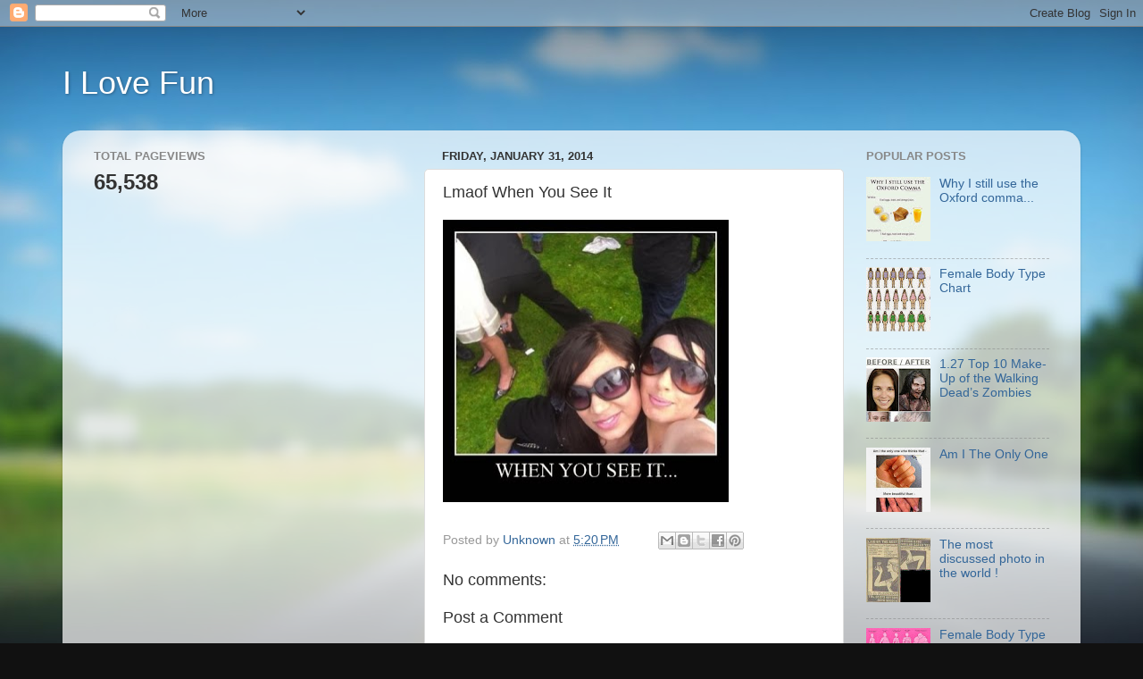

--- FILE ---
content_type: text/html; charset=UTF-8
request_url: https://zvicrraesigurt.blogspot.com/2014/01/lmaof-when-you-see-it.html
body_size: 13925
content:
<!DOCTYPE html>
<html class='v2' dir='ltr' lang='en'>
<head>
<link href='https://www.blogger.com/static/v1/widgets/335934321-css_bundle_v2.css' rel='stylesheet' type='text/css'/>
<meta content='width=1100' name='viewport'/>
<meta content='text/html; charset=UTF-8' http-equiv='Content-Type'/>
<meta content='blogger' name='generator'/>
<link href='https://zvicrraesigurt.blogspot.com/favicon.ico' rel='icon' type='image/x-icon'/>
<link href='http://zvicrraesigurt.blogspot.com/2014/01/lmaof-when-you-see-it.html' rel='canonical'/>
<link rel="alternate" type="application/atom+xml" title="I Love Fun  - Atom" href="https://zvicrraesigurt.blogspot.com/feeds/posts/default" />
<link rel="alternate" type="application/rss+xml" title="I Love Fun  - RSS" href="https://zvicrraesigurt.blogspot.com/feeds/posts/default?alt=rss" />
<link rel="service.post" type="application/atom+xml" title="I Love Fun  - Atom" href="https://www.blogger.com/feeds/7074869532121017461/posts/default" />

<link rel="alternate" type="application/atom+xml" title="I Love Fun  - Atom" href="https://zvicrraesigurt.blogspot.com/feeds/1559894654080419179/comments/default" />
<!--Can't find substitution for tag [blog.ieCssRetrofitLinks]-->
<link href='https://blogger.googleusercontent.com/img/b/R29vZ2xl/AVvXsEiK90lbK7531cOfXyXyQ7eh2sCZ6MmTmZNV5jl2FY69Gvx0mXgZVwZg2va2478wYN4yCyYICybpwJijKKWkNy-mDd2AlDnZvYD_Xcm4Af7iyqqY1WcMyZ1xwGBcRpsT0vpo9uFOC6rvDB8/s1600/Lmaof+When+You+See+It.jpg' rel='image_src'/>
<meta content='http://zvicrraesigurt.blogspot.com/2014/01/lmaof-when-you-see-it.html' property='og:url'/>
<meta content='Lmaof When You See It' property='og:title'/>
<meta content='  ' property='og:description'/>
<meta content='https://blogger.googleusercontent.com/img/b/R29vZ2xl/AVvXsEiK90lbK7531cOfXyXyQ7eh2sCZ6MmTmZNV5jl2FY69Gvx0mXgZVwZg2va2478wYN4yCyYICybpwJijKKWkNy-mDd2AlDnZvYD_Xcm4Af7iyqqY1WcMyZ1xwGBcRpsT0vpo9uFOC6rvDB8/w1200-h630-p-k-no-nu/Lmaof+When+You+See+It.jpg' property='og:image'/>
<title>I Love Fun : Lmaof When You See It</title>
<style id='page-skin-1' type='text/css'><!--
/*-----------------------------------------------
Blogger Template Style
Name:     Picture Window
Designer: Blogger
URL:      www.blogger.com
----------------------------------------------- */
/* Content
----------------------------------------------- */
body {
font: normal normal 15px Arial, Tahoma, Helvetica, FreeSans, sans-serif;
color: #333333;
background: #111111 url(//themes.googleusercontent.com/image?id=1OACCYOE0-eoTRTfsBuX1NMN9nz599ufI1Jh0CggPFA_sK80AGkIr8pLtYRpNUKPmwtEa) repeat-x fixed top center;
}
html body .region-inner {
min-width: 0;
max-width: 100%;
width: auto;
}
.content-outer {
font-size: 90%;
}
a:link {
text-decoration:none;
color: #336699;
}
a:visited {
text-decoration:none;
color: #6699cc;
}
a:hover {
text-decoration:underline;
color: #33aaff;
}
.content-outer {
background: transparent none repeat scroll top left;
-moz-border-radius: 0;
-webkit-border-radius: 0;
-goog-ms-border-radius: 0;
border-radius: 0;
-moz-box-shadow: 0 0 0 rgba(0, 0, 0, .15);
-webkit-box-shadow: 0 0 0 rgba(0, 0, 0, .15);
-goog-ms-box-shadow: 0 0 0 rgba(0, 0, 0, .15);
box-shadow: 0 0 0 rgba(0, 0, 0, .15);
margin: 20px auto;
}
.content-inner {
padding: 0;
}
/* Header
----------------------------------------------- */
.header-outer {
background: transparent none repeat-x scroll top left;
_background-image: none;
color: #ffffff;
-moz-border-radius: 0;
-webkit-border-radius: 0;
-goog-ms-border-radius: 0;
border-radius: 0;
}
.Header img, .Header #header-inner {
-moz-border-radius: 0;
-webkit-border-radius: 0;
-goog-ms-border-radius: 0;
border-radius: 0;
}
.header-inner .Header .titlewrapper,
.header-inner .Header .descriptionwrapper {
padding-left: 0;
padding-right: 0;
}
.Header h1 {
font: normal normal 36px Arial, Tahoma, Helvetica, FreeSans, sans-serif;
text-shadow: 1px 1px 3px rgba(0, 0, 0, 0.3);
}
.Header h1 a {
color: #ffffff;
}
.Header .description {
font-size: 130%;
}
/* Tabs
----------------------------------------------- */
.tabs-inner {
margin: .5em 20px 0;
padding: 0;
}
.tabs-inner .section {
margin: 0;
}
.tabs-inner .widget ul {
padding: 0;
background: transparent none repeat scroll bottom;
-moz-border-radius: 0;
-webkit-border-radius: 0;
-goog-ms-border-radius: 0;
border-radius: 0;
}
.tabs-inner .widget li {
border: none;
}
.tabs-inner .widget li a {
display: inline-block;
padding: .5em 1em;
margin-right: .25em;
color: #ffffff;
font: normal normal 15px Arial, Tahoma, Helvetica, FreeSans, sans-serif;
-moz-border-radius: 10px 10px 0 0;
-webkit-border-top-left-radius: 10px;
-webkit-border-top-right-radius: 10px;
-goog-ms-border-radius: 10px 10px 0 0;
border-radius: 10px 10px 0 0;
background: transparent url(https://resources.blogblog.com/blogblog/data/1kt/transparent/black50.png) repeat scroll top left;
border-right: 1px solid transparent;
}
.tabs-inner .widget li:first-child a {
padding-left: 1.25em;
-moz-border-radius-topleft: 10px;
-moz-border-radius-bottomleft: 0;
-webkit-border-top-left-radius: 10px;
-webkit-border-bottom-left-radius: 0;
-goog-ms-border-top-left-radius: 10px;
-goog-ms-border-bottom-left-radius: 0;
border-top-left-radius: 10px;
border-bottom-left-radius: 0;
}
.tabs-inner .widget li.selected a,
.tabs-inner .widget li a:hover {
position: relative;
z-index: 1;
background: transparent url(https://resources.blogblog.com/blogblog/data/1kt/transparent/white80.png) repeat scroll bottom;
color: #336699;
-moz-box-shadow: 0 0 3px rgba(0, 0, 0, .15);
-webkit-box-shadow: 0 0 3px rgba(0, 0, 0, .15);
-goog-ms-box-shadow: 0 0 3px rgba(0, 0, 0, .15);
box-shadow: 0 0 3px rgba(0, 0, 0, .15);
}
/* Headings
----------------------------------------------- */
h2 {
font: bold normal 13px Arial, Tahoma, Helvetica, FreeSans, sans-serif;
text-transform: uppercase;
color: #888888;
margin: .5em 0;
}
/* Main
----------------------------------------------- */
.main-outer {
background: transparent url(https://resources.blogblog.com/blogblog/data/1kt/transparent/white80.png) repeat scroll top left;
-moz-border-radius: 20px 20px 0 0;
-webkit-border-top-left-radius: 20px;
-webkit-border-top-right-radius: 20px;
-webkit-border-bottom-left-radius: 0;
-webkit-border-bottom-right-radius: 0;
-goog-ms-border-radius: 20px 20px 0 0;
border-radius: 20px 20px 0 0;
-moz-box-shadow: 0 1px 3px rgba(0, 0, 0, .15);
-webkit-box-shadow: 0 1px 3px rgba(0, 0, 0, .15);
-goog-ms-box-shadow: 0 1px 3px rgba(0, 0, 0, .15);
box-shadow: 0 1px 3px rgba(0, 0, 0, .15);
}
.main-inner {
padding: 15px 20px 20px;
}
.main-inner .column-center-inner {
padding: 0 0;
}
.main-inner .column-left-inner {
padding-left: 0;
}
.main-inner .column-right-inner {
padding-right: 0;
}
/* Posts
----------------------------------------------- */
h3.post-title {
margin: 0;
font: normal normal 18px Arial, Tahoma, Helvetica, FreeSans, sans-serif;
}
.comments h4 {
margin: 1em 0 0;
font: normal normal 18px Arial, Tahoma, Helvetica, FreeSans, sans-serif;
}
.date-header span {
color: #333333;
}
.post-outer {
background-color: #ffffff;
border: solid 1px #dddddd;
-moz-border-radius: 5px;
-webkit-border-radius: 5px;
border-radius: 5px;
-goog-ms-border-radius: 5px;
padding: 15px 20px;
margin: 0 -20px 20px;
}
.post-body {
line-height: 1.4;
font-size: 110%;
position: relative;
}
.post-header {
margin: 0 0 1.5em;
color: #999999;
line-height: 1.6;
}
.post-footer {
margin: .5em 0 0;
color: #999999;
line-height: 1.6;
}
#blog-pager {
font-size: 140%
}
#comments .comment-author {
padding-top: 1.5em;
border-top: dashed 1px #ccc;
border-top: dashed 1px rgba(128, 128, 128, .5);
background-position: 0 1.5em;
}
#comments .comment-author:first-child {
padding-top: 0;
border-top: none;
}
.avatar-image-container {
margin: .2em 0 0;
}
/* Comments
----------------------------------------------- */
.comments .comments-content .icon.blog-author {
background-repeat: no-repeat;
background-image: url([data-uri]);
}
.comments .comments-content .loadmore a {
border-top: 1px solid #33aaff;
border-bottom: 1px solid #33aaff;
}
.comments .continue {
border-top: 2px solid #33aaff;
}
/* Widgets
----------------------------------------------- */
.widget ul, .widget #ArchiveList ul.flat {
padding: 0;
list-style: none;
}
.widget ul li, .widget #ArchiveList ul.flat li {
border-top: dashed 1px #ccc;
border-top: dashed 1px rgba(128, 128, 128, .5);
}
.widget ul li:first-child, .widget #ArchiveList ul.flat li:first-child {
border-top: none;
}
.widget .post-body ul {
list-style: disc;
}
.widget .post-body ul li {
border: none;
}
/* Footer
----------------------------------------------- */
.footer-outer {
color:#cccccc;
background: transparent url(https://resources.blogblog.com/blogblog/data/1kt/transparent/black50.png) repeat scroll top left;
-moz-border-radius: 0 0 20px 20px;
-webkit-border-top-left-radius: 0;
-webkit-border-top-right-radius: 0;
-webkit-border-bottom-left-radius: 20px;
-webkit-border-bottom-right-radius: 20px;
-goog-ms-border-radius: 0 0 20px 20px;
border-radius: 0 0 20px 20px;
-moz-box-shadow: 0 1px 3px rgba(0, 0, 0, .15);
-webkit-box-shadow: 0 1px 3px rgba(0, 0, 0, .15);
-goog-ms-box-shadow: 0 1px 3px rgba(0, 0, 0, .15);
box-shadow: 0 1px 3px rgba(0, 0, 0, .15);
}
.footer-inner {
padding: 10px 20px 20px;
}
.footer-outer a {
color: #99ccee;
}
.footer-outer a:visited {
color: #77aaee;
}
.footer-outer a:hover {
color: #33aaff;
}
.footer-outer .widget h2 {
color: #aaaaaa;
}
/* Mobile
----------------------------------------------- */
html body.mobile {
height: auto;
}
html body.mobile {
min-height: 480px;
background-size: 100% auto;
}
.mobile .body-fauxcolumn-outer {
background: transparent none repeat scroll top left;
}
html .mobile .mobile-date-outer, html .mobile .blog-pager {
border-bottom: none;
background: transparent url(https://resources.blogblog.com/blogblog/data/1kt/transparent/white80.png) repeat scroll top left;
margin-bottom: 10px;
}
.mobile .date-outer {
background: transparent url(https://resources.blogblog.com/blogblog/data/1kt/transparent/white80.png) repeat scroll top left;
}
.mobile .header-outer, .mobile .main-outer,
.mobile .post-outer, .mobile .footer-outer {
-moz-border-radius: 0;
-webkit-border-radius: 0;
-goog-ms-border-radius: 0;
border-radius: 0;
}
.mobile .content-outer,
.mobile .main-outer,
.mobile .post-outer {
background: inherit;
border: none;
}
.mobile .content-outer {
font-size: 100%;
}
.mobile-link-button {
background-color: #336699;
}
.mobile-link-button a:link, .mobile-link-button a:visited {
color: #ffffff;
}
.mobile-index-contents {
color: #333333;
}
.mobile .tabs-inner .PageList .widget-content {
background: transparent url(https://resources.blogblog.com/blogblog/data/1kt/transparent/white80.png) repeat scroll bottom;
color: #336699;
}
.mobile .tabs-inner .PageList .widget-content .pagelist-arrow {
border-left: 1px solid transparent;
}

--></style>
<style id='template-skin-1' type='text/css'><!--
body {
min-width: 1140px;
}
.content-outer, .content-fauxcolumn-outer, .region-inner {
min-width: 1140px;
max-width: 1140px;
_width: 1140px;
}
.main-inner .columns {
padding-left: 390px;
padding-right: 250px;
}
.main-inner .fauxcolumn-center-outer {
left: 390px;
right: 250px;
/* IE6 does not respect left and right together */
_width: expression(this.parentNode.offsetWidth -
parseInt("390px") -
parseInt("250px") + 'px');
}
.main-inner .fauxcolumn-left-outer {
width: 390px;
}
.main-inner .fauxcolumn-right-outer {
width: 250px;
}
.main-inner .column-left-outer {
width: 390px;
right: 100%;
margin-left: -390px;
}
.main-inner .column-right-outer {
width: 250px;
margin-right: -250px;
}
#layout {
min-width: 0;
}
#layout .content-outer {
min-width: 0;
width: 800px;
}
#layout .region-inner {
min-width: 0;
width: auto;
}
body#layout div.add_widget {
padding: 8px;
}
body#layout div.add_widget a {
margin-left: 32px;
}
--></style>
<style>
    body {background-image:url(\/\/themes.googleusercontent.com\/image?id=1OACCYOE0-eoTRTfsBuX1NMN9nz599ufI1Jh0CggPFA_sK80AGkIr8pLtYRpNUKPmwtEa);}
    
@media (max-width: 200px) { body {background-image:url(\/\/themes.googleusercontent.com\/image?id=1OACCYOE0-eoTRTfsBuX1NMN9nz599ufI1Jh0CggPFA_sK80AGkIr8pLtYRpNUKPmwtEa&options=w200);}}
@media (max-width: 400px) and (min-width: 201px) { body {background-image:url(\/\/themes.googleusercontent.com\/image?id=1OACCYOE0-eoTRTfsBuX1NMN9nz599ufI1Jh0CggPFA_sK80AGkIr8pLtYRpNUKPmwtEa&options=w400);}}
@media (max-width: 800px) and (min-width: 401px) { body {background-image:url(\/\/themes.googleusercontent.com\/image?id=1OACCYOE0-eoTRTfsBuX1NMN9nz599ufI1Jh0CggPFA_sK80AGkIr8pLtYRpNUKPmwtEa&options=w800);}}
@media (max-width: 1200px) and (min-width: 801px) { body {background-image:url(\/\/themes.googleusercontent.com\/image?id=1OACCYOE0-eoTRTfsBuX1NMN9nz599ufI1Jh0CggPFA_sK80AGkIr8pLtYRpNUKPmwtEa&options=w1200);}}
/* Last tag covers anything over one higher than the previous max-size cap. */
@media (min-width: 1201px) { body {background-image:url(\/\/themes.googleusercontent.com\/image?id=1OACCYOE0-eoTRTfsBuX1NMN9nz599ufI1Jh0CggPFA_sK80AGkIr8pLtYRpNUKPmwtEa&options=w1600);}}
  </style>
<link href='https://www.blogger.com/dyn-css/authorization.css?targetBlogID=7074869532121017461&amp;zx=1d3bcf59-5835-4849-a805-2d974d6be991' media='none' onload='if(media!=&#39;all&#39;)media=&#39;all&#39;' rel='stylesheet'/><noscript><link href='https://www.blogger.com/dyn-css/authorization.css?targetBlogID=7074869532121017461&amp;zx=1d3bcf59-5835-4849-a805-2d974d6be991' rel='stylesheet'/></noscript>
<meta name='google-adsense-platform-account' content='ca-host-pub-1556223355139109'/>
<meta name='google-adsense-platform-domain' content='blogspot.com'/>

<!-- data-ad-client=ca-pub-6776046716179171 -->

</head>
<body class='loading variant-open'>
<div class='navbar section' id='navbar' name='Navbar'><div class='widget Navbar' data-version='1' id='Navbar1'><script type="text/javascript">
    function setAttributeOnload(object, attribute, val) {
      if(window.addEventListener) {
        window.addEventListener('load',
          function(){ object[attribute] = val; }, false);
      } else {
        window.attachEvent('onload', function(){ object[attribute] = val; });
      }
    }
  </script>
<div id="navbar-iframe-container"></div>
<script type="text/javascript" src="https://apis.google.com/js/platform.js"></script>
<script type="text/javascript">
      gapi.load("gapi.iframes:gapi.iframes.style.bubble", function() {
        if (gapi.iframes && gapi.iframes.getContext) {
          gapi.iframes.getContext().openChild({
              url: 'https://www.blogger.com/navbar/7074869532121017461?po\x3d1559894654080419179\x26origin\x3dhttps://zvicrraesigurt.blogspot.com',
              where: document.getElementById("navbar-iframe-container"),
              id: "navbar-iframe"
          });
        }
      });
    </script><script type="text/javascript">
(function() {
var script = document.createElement('script');
script.type = 'text/javascript';
script.src = '//pagead2.googlesyndication.com/pagead/js/google_top_exp.js';
var head = document.getElementsByTagName('head')[0];
if (head) {
head.appendChild(script);
}})();
</script>
</div></div>
<div class='body-fauxcolumns'>
<div class='fauxcolumn-outer body-fauxcolumn-outer'>
<div class='cap-top'>
<div class='cap-left'></div>
<div class='cap-right'></div>
</div>
<div class='fauxborder-left'>
<div class='fauxborder-right'></div>
<div class='fauxcolumn-inner'>
</div>
</div>
<div class='cap-bottom'>
<div class='cap-left'></div>
<div class='cap-right'></div>
</div>
</div>
</div>
<div class='content'>
<div class='content-fauxcolumns'>
<div class='fauxcolumn-outer content-fauxcolumn-outer'>
<div class='cap-top'>
<div class='cap-left'></div>
<div class='cap-right'></div>
</div>
<div class='fauxborder-left'>
<div class='fauxborder-right'></div>
<div class='fauxcolumn-inner'>
</div>
</div>
<div class='cap-bottom'>
<div class='cap-left'></div>
<div class='cap-right'></div>
</div>
</div>
</div>
<div class='content-outer'>
<div class='content-cap-top cap-top'>
<div class='cap-left'></div>
<div class='cap-right'></div>
</div>
<div class='fauxborder-left content-fauxborder-left'>
<div class='fauxborder-right content-fauxborder-right'></div>
<div class='content-inner'>
<header>
<div class='header-outer'>
<div class='header-cap-top cap-top'>
<div class='cap-left'></div>
<div class='cap-right'></div>
</div>
<div class='fauxborder-left header-fauxborder-left'>
<div class='fauxborder-right header-fauxborder-right'></div>
<div class='region-inner header-inner'>
<div class='header section' id='header' name='Header'><div class='widget Header' data-version='1' id='Header1'>
<div id='header-inner'>
<div class='titlewrapper'>
<h1 class='title'>
<a href='https://zvicrraesigurt.blogspot.com/'>
I Love Fun 
</a>
</h1>
</div>
<div class='descriptionwrapper'>
<p class='description'><span>
</span></p>
</div>
</div>
</div></div>
</div>
</div>
<div class='header-cap-bottom cap-bottom'>
<div class='cap-left'></div>
<div class='cap-right'></div>
</div>
</div>
</header>
<div class='tabs-outer'>
<div class='tabs-cap-top cap-top'>
<div class='cap-left'></div>
<div class='cap-right'></div>
</div>
<div class='fauxborder-left tabs-fauxborder-left'>
<div class='fauxborder-right tabs-fauxborder-right'></div>
<div class='region-inner tabs-inner'>
<div class='tabs no-items section' id='crosscol' name='Cross-Column'></div>
<div class='tabs no-items section' id='crosscol-overflow' name='Cross-Column 2'></div>
</div>
</div>
<div class='tabs-cap-bottom cap-bottom'>
<div class='cap-left'></div>
<div class='cap-right'></div>
</div>
</div>
<div class='main-outer'>
<div class='main-cap-top cap-top'>
<div class='cap-left'></div>
<div class='cap-right'></div>
</div>
<div class='fauxborder-left main-fauxborder-left'>
<div class='fauxborder-right main-fauxborder-right'></div>
<div class='region-inner main-inner'>
<div class='columns fauxcolumns'>
<div class='fauxcolumn-outer fauxcolumn-center-outer'>
<div class='cap-top'>
<div class='cap-left'></div>
<div class='cap-right'></div>
</div>
<div class='fauxborder-left'>
<div class='fauxborder-right'></div>
<div class='fauxcolumn-inner'>
</div>
</div>
<div class='cap-bottom'>
<div class='cap-left'></div>
<div class='cap-right'></div>
</div>
</div>
<div class='fauxcolumn-outer fauxcolumn-left-outer'>
<div class='cap-top'>
<div class='cap-left'></div>
<div class='cap-right'></div>
</div>
<div class='fauxborder-left'>
<div class='fauxborder-right'></div>
<div class='fauxcolumn-inner'>
</div>
</div>
<div class='cap-bottom'>
<div class='cap-left'></div>
<div class='cap-right'></div>
</div>
</div>
<div class='fauxcolumn-outer fauxcolumn-right-outer'>
<div class='cap-top'>
<div class='cap-left'></div>
<div class='cap-right'></div>
</div>
<div class='fauxborder-left'>
<div class='fauxborder-right'></div>
<div class='fauxcolumn-inner'>
</div>
</div>
<div class='cap-bottom'>
<div class='cap-left'></div>
<div class='cap-right'></div>
</div>
</div>
<!-- corrects IE6 width calculation -->
<div class='columns-inner'>
<div class='column-center-outer'>
<div class='column-center-inner'>
<div class='main section' id='main' name='Main'><div class='widget Blog' data-version='1' id='Blog1'>
<div class='blog-posts hfeed'>

          <div class="date-outer">
        
<h2 class='date-header'><span>Friday, January 31, 2014</span></h2>

          <div class="date-posts">
        
<div class='post-outer'>
<div class='post hentry uncustomized-post-template' itemprop='blogPost' itemscope='itemscope' itemtype='http://schema.org/BlogPosting'>
<meta content='https://blogger.googleusercontent.com/img/b/R29vZ2xl/AVvXsEiK90lbK7531cOfXyXyQ7eh2sCZ6MmTmZNV5jl2FY69Gvx0mXgZVwZg2va2478wYN4yCyYICybpwJijKKWkNy-mDd2AlDnZvYD_Xcm4Af7iyqqY1WcMyZ1xwGBcRpsT0vpo9uFOC6rvDB8/s1600/Lmaof+When+You+See+It.jpg' itemprop='image_url'/>
<meta content='7074869532121017461' itemprop='blogId'/>
<meta content='1559894654080419179' itemprop='postId'/>
<a name='1559894654080419179'></a>
<h3 class='post-title entry-title' itemprop='name'>
Lmaof When You See It
</h3>
<div class='post-header'>
<div class='post-header-line-1'></div>
</div>
<div class='post-body entry-content' id='post-body-1559894654080419179' itemprop='description articleBody'>
<div class="separator" style="clear: both; text-align: center;">
<a href="https://blogger.googleusercontent.com/img/b/R29vZ2xl/AVvXsEiK90lbK7531cOfXyXyQ7eh2sCZ6MmTmZNV5jl2FY69Gvx0mXgZVwZg2va2478wYN4yCyYICybpwJijKKWkNy-mDd2AlDnZvYD_Xcm4Af7iyqqY1WcMyZ1xwGBcRpsT0vpo9uFOC6rvDB8/s1600/Lmaof+When+You+See+It.jpg" imageanchor="1" style="clear: left; float: left; margin-bottom: 1em; margin-right: 1em;"><img border="0" height="316" src="https://blogger.googleusercontent.com/img/b/R29vZ2xl/AVvXsEiK90lbK7531cOfXyXyQ7eh2sCZ6MmTmZNV5jl2FY69Gvx0mXgZVwZg2va2478wYN4yCyYICybpwJijKKWkNy-mDd2AlDnZvYD_Xcm4Af7iyqqY1WcMyZ1xwGBcRpsT0vpo9uFOC6rvDB8/s1600/Lmaof+When+You+See+It.jpg" width="320" /></a></div>
<br />
<div style='clear: both;'></div>
</div>
<div class='post-footer'>
<div class='post-footer-line post-footer-line-1'>
<span class='post-author vcard'>
Posted by
<span class='fn' itemprop='author' itemscope='itemscope' itemtype='http://schema.org/Person'>
<meta content='https://www.blogger.com/profile/08322337215575015619' itemprop='url'/>
<a class='g-profile' href='https://www.blogger.com/profile/08322337215575015619' rel='author' title='author profile'>
<span itemprop='name'>Unknown</span>
</a>
</span>
</span>
<span class='post-timestamp'>
at
<meta content='http://zvicrraesigurt.blogspot.com/2014/01/lmaof-when-you-see-it.html' itemprop='url'/>
<a class='timestamp-link' href='https://zvicrraesigurt.blogspot.com/2014/01/lmaof-when-you-see-it.html' rel='bookmark' title='permanent link'><abbr class='published' itemprop='datePublished' title='2014-01-31T17:20:00-08:00'>5:20&#8239;PM</abbr></a>
</span>
<span class='post-comment-link'>
</span>
<span class='post-icons'>
<span class='item-control blog-admin pid-505609167'>
<a href='https://www.blogger.com/post-edit.g?blogID=7074869532121017461&postID=1559894654080419179&from=pencil' title='Edit Post'>
<img alt='' class='icon-action' height='18' src='https://resources.blogblog.com/img/icon18_edit_allbkg.gif' width='18'/>
</a>
</span>
</span>
<div class='post-share-buttons goog-inline-block'>
<a class='goog-inline-block share-button sb-email' href='https://www.blogger.com/share-post.g?blogID=7074869532121017461&postID=1559894654080419179&target=email' target='_blank' title='Email This'><span class='share-button-link-text'>Email This</span></a><a class='goog-inline-block share-button sb-blog' href='https://www.blogger.com/share-post.g?blogID=7074869532121017461&postID=1559894654080419179&target=blog' onclick='window.open(this.href, "_blank", "height=270,width=475"); return false;' target='_blank' title='BlogThis!'><span class='share-button-link-text'>BlogThis!</span></a><a class='goog-inline-block share-button sb-twitter' href='https://www.blogger.com/share-post.g?blogID=7074869532121017461&postID=1559894654080419179&target=twitter' target='_blank' title='Share to X'><span class='share-button-link-text'>Share to X</span></a><a class='goog-inline-block share-button sb-facebook' href='https://www.blogger.com/share-post.g?blogID=7074869532121017461&postID=1559894654080419179&target=facebook' onclick='window.open(this.href, "_blank", "height=430,width=640"); return false;' target='_blank' title='Share to Facebook'><span class='share-button-link-text'>Share to Facebook</span></a><a class='goog-inline-block share-button sb-pinterest' href='https://www.blogger.com/share-post.g?blogID=7074869532121017461&postID=1559894654080419179&target=pinterest' target='_blank' title='Share to Pinterest'><span class='share-button-link-text'>Share to Pinterest</span></a>
</div>
</div>
<div class='post-footer-line post-footer-line-2'>
<span class='post-labels'>
</span>
</div>
<div class='post-footer-line post-footer-line-3'>
<span class='post-location'>
</span>
</div>
</div>
</div>
<div class='comments' id='comments'>
<a name='comments'></a>
<h4>No comments:</h4>
<div id='Blog1_comments-block-wrapper'>
<dl class='avatar-comment-indent' id='comments-block'>
</dl>
</div>
<p class='comment-footer'>
<div class='comment-form'>
<a name='comment-form'></a>
<h4 id='comment-post-message'>Post a Comment</h4>
<p>
</p>
<a href='https://www.blogger.com/comment/frame/7074869532121017461?po=1559894654080419179&hl=en&saa=85391&origin=https://zvicrraesigurt.blogspot.com' id='comment-editor-src'></a>
<iframe allowtransparency='true' class='blogger-iframe-colorize blogger-comment-from-post' frameborder='0' height='410px' id='comment-editor' name='comment-editor' src='' width='100%'></iframe>
<script src='https://www.blogger.com/static/v1/jsbin/2830521187-comment_from_post_iframe.js' type='text/javascript'></script>
<script type='text/javascript'>
      BLOG_CMT_createIframe('https://www.blogger.com/rpc_relay.html');
    </script>
</div>
</p>
</div>
</div>
<div class='inline-ad'>
<script type="text/javascript"><!--
google_ad_client = "ca-pub-6776046716179171";
google_ad_host = "ca-host-pub-1556223355139109";
google_ad_host_channel = "L0007";
/* zvicrraesigurt_main_Blog1_300x250_as */
google_ad_slot = "6268369247";
google_ad_width = 300;
google_ad_height = 250;
//-->
</script>
<script type="text/javascript"
src="//pagead2.googlesyndication.com/pagead/show_ads.js">
</script>
</div>

        </div></div>
      
</div>
<div class='blog-pager' id='blog-pager'>
<span id='blog-pager-newer-link'>
<a class='blog-pager-newer-link' href='https://zvicrraesigurt.blogspot.com/2014/01/man-plus-woman-across-centuries.html' id='Blog1_blog-pager-newer-link' title='Newer Post'>Newer Post</a>
</span>
<span id='blog-pager-older-link'>
<a class='blog-pager-older-link' href='https://zvicrraesigurt.blogspot.com/2014/01/japanese-technology.html' id='Blog1_blog-pager-older-link' title='Older Post'>Older Post</a>
</span>
<a class='home-link' href='https://zvicrraesigurt.blogspot.com/'>Home</a>
</div>
<div class='clear'></div>
<div class='post-feeds'>
<div class='feed-links'>
Subscribe to:
<a class='feed-link' href='https://zvicrraesigurt.blogspot.com/feeds/1559894654080419179/comments/default' target='_blank' type='application/atom+xml'>Post Comments (Atom)</a>
</div>
</div>
</div></div>
</div>
</div>
<div class='column-left-outer'>
<div class='column-left-inner'>
<aside>
<div class='sidebar section' id='sidebar-left-1'><div class='widget Stats' data-version='1' id='Stats1'>
<h2>Total Pageviews</h2>
<div class='widget-content'>
<div id='Stats1_content' style='display: none;'>
<span class='counter-wrapper text-counter-wrapper' id='Stats1_totalCount'>
</span>
<div class='clear'></div>
</div>
</div>
</div><div class='widget AdSense' data-version='1' id='AdSense1'>
<div class='widget-content'>
<script type="text/javascript"><!--
google_ad_client = "ca-pub-6776046716179171";
google_ad_host = "ca-host-pub-1556223355139109";
google_ad_host_channel = "L0001";
/* zvicrraesigurt_sidebar-left-1_AdSense1_336x280_as */
google_ad_slot = "9082234844";
google_ad_width = 336;
google_ad_height = 280;
//-->
</script>
<script type="text/javascript"
src="//pagead2.googlesyndication.com/pagead/show_ads.js">
</script>
<div class='clear'></div>
</div>
</div></div>
</aside>
</div>
</div>
<div class='column-right-outer'>
<div class='column-right-inner'>
<aside>
<div class='sidebar section' id='sidebar-right-1'><div class='widget PopularPosts' data-version='1' id='PopularPosts1'>
<h2>Popular Posts</h2>
<div class='widget-content popular-posts'>
<ul>
<li>
<div class='item-content'>
<div class='item-thumbnail'>
<a href='https://zvicrraesigurt.blogspot.com/2014/02/why-i-still-use-oxford-comma.html' target='_blank'>
<img alt='' border='0' src='https://blogger.googleusercontent.com/img/b/R29vZ2xl/AVvXsEj447OIHmjyrDdvUjwWa4s_B0fJUFNEaBLN5XlN2X00uNoMTvwERZiNXndRh1CiUyamyoaoJh6jSckTUfDTA03iMF7o5je-IvQ94M4pPgU_VWtY9P9zvqqwrvMu_6cLQLzXAucee-z0sfQ/w72-h72-p-k-no-nu/1.51+Why+I+still+use+the+Oxford+comma....jpg'/>
</a>
</div>
<div class='item-title'><a href='https://zvicrraesigurt.blogspot.com/2014/02/why-i-still-use-oxford-comma.html'>Why I still use the Oxford comma...</a></div>
<div class='item-snippet'>
</div>
</div>
<div style='clear: both;'></div>
</li>
<li>
<div class='item-content'>
<div class='item-thumbnail'>
<a href='https://zvicrraesigurt.blogspot.com/2014/01/female-body-type-chart_31.html' target='_blank'>
<img alt='' border='0' src='https://blogger.googleusercontent.com/img/b/R29vZ2xl/AVvXsEh1HGLNWNPnPANsz6tId9417n4pGKkpxXf4IN2kYnSeNSmslM8YLumbCUCrEJNVTFUUWSVNXco1oXCqoaGKXAePlkoiEVGmfovQ1BykBUqxIZC8_bKEbmIPisy0nELyMH6SictRUgIAvy0/w72-h72-p-k-no-nu/Female+Body+Type+Chart.jpg'/>
</a>
</div>
<div class='item-title'><a href='https://zvicrraesigurt.blogspot.com/2014/01/female-body-type-chart_31.html'>Female Body Type Chart</a></div>
<div class='item-snippet'>
</div>
</div>
<div style='clear: both;'></div>
</li>
<li>
<div class='item-content'>
<div class='item-thumbnail'>
<a href='https://zvicrraesigurt.blogspot.com/2014/02/127-top-10-make-up-of-walking-deads.html' target='_blank'>
<img alt='' border='0' src='https://blogger.googleusercontent.com/img/b/R29vZ2xl/AVvXsEjhLw9DcSMIlpjoE4jeKio8t8mkSoIsP8_FDIyYFKCULpCzAhpeUz-BvHPm1JYfQ4xDH9HNVmaTCQQcE05H53LNyCRdRGIn5IG5nl4Hpmc3a4nA925gK-jo9iIB0hNynFeVUyMiym17PlE/w72-h72-p-k-no-nu/1.27+Top+10+Make-Up+of+the+Walking+Dead%E2%80%99s+Zombies.jpg'/>
</a>
</div>
<div class='item-title'><a href='https://zvicrraesigurt.blogspot.com/2014/02/127-top-10-make-up-of-walking-deads.html'>1.27 Top 10 Make-Up of the Walking Dead&#8217;s Zombies</a></div>
<div class='item-snippet'>
</div>
</div>
<div style='clear: both;'></div>
</li>
<li>
<div class='item-content'>
<div class='item-thumbnail'>
<a href='https://zvicrraesigurt.blogspot.com/2014/02/am-i-only-one.html' target='_blank'>
<img alt='' border='0' src='https://blogger.googleusercontent.com/img/b/R29vZ2xl/AVvXsEhRSEXRchZzxBAgJRa0WwNlnrblkZqKg1sHC_P2VO8QMIkk0r4t6D6Ej-T2KmJqjBD-yhvcygrIUWmtZT-OTCzAtx2F-H1qz5bjt3035uclgg2t6ls7Tly73X5G_VDhelb8_eVzCMJRPmM/w72-h72-p-k-no-nu/2.20+Am+I+The+Only+One.jpg'/>
</a>
</div>
<div class='item-title'><a href='https://zvicrraesigurt.blogspot.com/2014/02/am-i-only-one.html'>Am I The Only One</a></div>
<div class='item-snippet'>
</div>
</div>
<div style='clear: both;'></div>
</li>
<li>
<div class='item-content'>
<div class='item-thumbnail'>
<a href='https://zvicrraesigurt.blogspot.com/2014/02/the-most-discussed-photo-in-world.html' target='_blank'>
<img alt='' border='0' src='https://blogger.googleusercontent.com/img/b/R29vZ2xl/AVvXsEi9c_g8E6bsozlhkez1AgzKkQWRybGTnXP2u2ppKCra-kqZn7RO98tAQrElug0zOMLH3dY0erEVh0IQV49NhXkf07bXtxeEAAlNCjI3cIhJyJtNzNDqyIf3ACGCPPkDD7ThMbFS-XIKIgQ/w72-h72-p-k-no-nu/1.2+The+most+discussed+photo+in+the+world+!.jpg'/>
</a>
</div>
<div class='item-title'><a href='https://zvicrraesigurt.blogspot.com/2014/02/the-most-discussed-photo-in-world.html'>The most discussed photo in the world !</a></div>
<div class='item-snippet'>
</div>
</div>
<div style='clear: both;'></div>
</li>
<li>
<div class='item-content'>
<div class='item-thumbnail'>
<a href='https://zvicrraesigurt.blogspot.com/2014/01/female-body-type-chart.html' target='_blank'>
<img alt='' border='0' src='https://blogger.googleusercontent.com/img/b/R29vZ2xl/AVvXsEjYCsypp0hrSNMFlr5vnTIWXsnR82NpkY97A0uxhn7kWUNpL8WHEic9L_18q_bKtgN5UCS6FYbaUlh3CtZ99QOmy1EtKlUQKuwYvWTF95-1D76XyZ7Knv2O5dSV0erJ4-e_s5FU71GRrC8/w72-h72-p-k-no-nu/7.Female+Body+Type+Chart....jpg'/>
</a>
</div>
<div class='item-title'><a href='https://zvicrraesigurt.blogspot.com/2014/01/female-body-type-chart.html'>Female Body Type Chart...</a></div>
<div class='item-snippet'>
</div>
</div>
<div style='clear: both;'></div>
</li>
<li>
<div class='item-content'>
<div class='item-thumbnail'>
<a href='https://zvicrraesigurt.blogspot.com/2014/01/facebook-relationship-statuses.html' target='_blank'>
<img alt='' border='0' src='https://blogger.googleusercontent.com/img/b/R29vZ2xl/AVvXsEg_ArC99UKQvE7NxQQiilyAq83lPDmaIo85B2UgGfU709OWMk2-WKL3UrxrEiLTuwEurT9ZV9Z9tI_j4mRoauK0HU7XWj7S9VWxPe7WthzqShIJYj5xhFXCmU1WkSDwBLqz-wFicnYfzmA/w72-h72-p-k-no-nu/6.1+Facebook+Relationship+Statuses+!.jpg'/>
</a>
</div>
<div class='item-title'><a href='https://zvicrraesigurt.blogspot.com/2014/01/facebook-relationship-statuses.html'> Facebook Relationship Statuses !</a></div>
<div class='item-snippet'>
</div>
</div>
<div style='clear: both;'></div>
</li>
<li>
<div class='item-content'>
<div class='item-thumbnail'>
<a href='https://zvicrraesigurt.blogspot.com/2014/01/where-sht-happens-like-this1.html' target='_blank'>
<img alt='' border='0' src='https://blogger.googleusercontent.com/img/b/R29vZ2xl/AVvXsEhDk4XCuoiFYO2MBtLaoFjjoGVRMEwsGNjN2XdXLkfBOSrqeJeYqtM021QjMeP3Kg18DbK5-kooqRcfNgs8oM_0B9fC6iqdOOb5DcTtkDfGXNPDsJ7Hwkkx6fL89M2f40882__9AETJ1x4/w72-h72-p-k-no-nu/Where-Sht-Happens-Like-This1.jpg'/>
</a>
</div>
<div class='item-title'><a href='https://zvicrraesigurt.blogspot.com/2014/01/where-sht-happens-like-this1.html'>Where-Sht-Happens-Like-This1</a></div>
<div class='item-snippet'>
</div>
</div>
<div style='clear: both;'></div>
</li>
<li>
<div class='item-content'>
<div class='item-thumbnail'>
<a href='https://zvicrraesigurt.blogspot.com/2014/04/viva-o-carnaval.html' target='_blank'>
<img alt='' border='0' src='https://blogger.googleusercontent.com/img/b/R29vZ2xl/AVvXsEgq3H8_N41Pc20d7CXc09wF1xSwikooYPGekwFKWkof9rvOucwmkpfRIrIDa8MZLAixs1IE4VJ5AJLFsJ6Lyj-g15AjkSNdfEamRL9FAhDmOza6JJwlyfnOevvxUSw_KP9Wnq0MyGqGRqM/w72-h72-p-k-no-nu/5.1.jpg'/>
</a>
</div>
<div class='item-title'><a href='https://zvicrraesigurt.blogspot.com/2014/04/viva-o-carnaval.html'>Viva o Carnaval!</a></div>
<div class='item-snippet'>
</div>
</div>
<div style='clear: both;'></div>
</li>
<li>
<div class='item-content'>
<div class='item-thumbnail'>
<a href='https://zvicrraesigurt.blogspot.com/2014/01/girls-underwear-through-week.html' target='_blank'>
<img alt='' border='0' src='https://blogger.googleusercontent.com/img/b/R29vZ2xl/AVvXsEg1ff_u85sQr8mcQ5Rk4fJuGhM2kL-ikrmWSqckPtFQSvqbAwR-bs23f9g03YqZO-TU1OyfDFPMJLsQaT_A2pfszyS5nAqnbxsLcVZujr4yoYnAshQNwDdGNbgsWBWWatayipG4cx9j8zg/w72-h72-p-k-no-nu/6.2+Girls+Underwear+Through+The+Week.jpg'/>
</a>
</div>
<div class='item-title'><a href='https://zvicrraesigurt.blogspot.com/2014/01/girls-underwear-through-week.html'>Girls Underwear Through The Week</a></div>
<div class='item-snippet'>
</div>
</div>
<div style='clear: both;'></div>
</li>
</ul>
<div class='clear'></div>
</div>
</div><div class='widget BlogArchive' data-version='1' id='BlogArchive1'>
<h2>Blog Archive</h2>
<div class='widget-content'>
<div id='ArchiveList'>
<div id='BlogArchive1_ArchiveList'>
<ul class='hierarchy'>
<li class='archivedate expanded'>
<a class='toggle' href='javascript:void(0)'>
<span class='zippy toggle-open'>

        &#9660;&#160;
      
</span>
</a>
<a class='post-count-link' href='https://zvicrraesigurt.blogspot.com/2014/'>
2014
</a>
<span class='post-count' dir='ltr'>(253)</span>
<ul class='hierarchy'>
<li class='archivedate collapsed'>
<a class='toggle' href='javascript:void(0)'>
<span class='zippy'>

        &#9658;&#160;
      
</span>
</a>
<a class='post-count-link' href='https://zvicrraesigurt.blogspot.com/2014/04/'>
April
</a>
<span class='post-count' dir='ltr'>(25)</span>
</li>
</ul>
<ul class='hierarchy'>
<li class='archivedate collapsed'>
<a class='toggle' href='javascript:void(0)'>
<span class='zippy'>

        &#9658;&#160;
      
</span>
</a>
<a class='post-count-link' href='https://zvicrraesigurt.blogspot.com/2014/02/'>
February
</a>
<span class='post-count' dir='ltr'>(117)</span>
</li>
</ul>
<ul class='hierarchy'>
<li class='archivedate expanded'>
<a class='toggle' href='javascript:void(0)'>
<span class='zippy toggle-open'>

        &#9660;&#160;
      
</span>
</a>
<a class='post-count-link' href='https://zvicrraesigurt.blogspot.com/2014/01/'>
January
</a>
<span class='post-count' dir='ltr'>(111)</span>
<ul class='posts'>
<li><a href='https://zvicrraesigurt.blogspot.com/2014/01/wondering-what-will-happen-next.html'>Wondering-What-will-Happen-Next</a></li>
<li><a href='https://zvicrraesigurt.blogspot.com/2014/01/women-body-shape-fail.html'>Women Body Shape Fail</a></li>
<li><a href='https://zvicrraesigurt.blogspot.com/2014/01/why-you-drink.html'>why-you-drink</a></li>
<li><a href='https://zvicrraesigurt.blogspot.com/2014/01/where-sht-happens-like-this1.html'>Where-Sht-Happens-Like-This1</a></li>
<li><a href='https://zvicrraesigurt.blogspot.com/2014/01/what-do-i-do-nowjpg.html'>What-Do-I-Do-Now.jpg</a></li>
<li><a href='https://zvicrraesigurt.blogspot.com/2014/01/vgina-worms.html'>Vgina-worms</a></li>
<li><a href='https://zvicrraesigurt.blogspot.com/2014/01/titanic-cast-members-then-and-now.html'>TITANIC CAST MEMBERS - THEN AND NOW.</a></li>
<li><a href='https://zvicrraesigurt.blogspot.com/2014/01/this-guy-is-genius.html'>THIS GUY.... IS A GENIUS</a></li>
<li><a href='https://zvicrraesigurt.blogspot.com/2014/01/this-boy-is-my-hero.html'>This Boy Is My Hero</a></li>
<li><a href='https://zvicrraesigurt.blogspot.com/2014/01/the-stretch.html'>The-stretch</a></li>
<li><a href='https://zvicrraesigurt.blogspot.com/2014/01/the-slow-guys-in-class.html'>The-slow-guys-in-class</a></li>
<li><a href='https://zvicrraesigurt.blogspot.com/2014/01/the-best-use-of-venn-diagram-yet.html'>The Best Use of Venn Diagram, Yet!</a></li>
<li><a href='https://zvicrraesigurt.blogspot.com/2014/01/thanks-for-warning.html'>Thanks-for-the-warning</a></li>
<li><a href='https://zvicrraesigurt.blogspot.com/2014/01/star-basketball-player.html'>Star-basketball-player</a></li>
<li><a href='https://zvicrraesigurt.blogspot.com/2014/01/puberty-of-girls1.html'>Puberty-Of-Girls1</a></li>
<li><a href='https://zvicrraesigurt.blogspot.com/2014/01/poor-dog.html'>Poor-dog</a></li>
<li><a href='https://zvicrraesigurt.blogspot.com/2014/01/plastic-surgery-is-investment.html'>Plastic Surgery is an Investment</a></li>
<li><a href='https://zvicrraesigurt.blogspot.com/2014/01/only-woman.html'>Only-a-Woman</a></li>
<li><a href='https://zvicrraesigurt.blogspot.com/2014/01/newest-virus.html'>newest-virus</a></li>
<li><a href='https://zvicrraesigurt.blogspot.com/2014/01/my-girlfriend-is-bitch11.html'>My-Girlfriend-is-a-bitch11</a></li>
<li><a href='https://zvicrraesigurt.blogspot.com/2014/01/marker-cap-fail_31.html'>Marker-Cap-Fail</a></li>
<li><a href='https://zvicrraesigurt.blogspot.com/2014/01/marker-cap-fail.html'>Marker-Cap-Fail</a></li>
<li><a href='https://zvicrraesigurt.blogspot.com/2014/01/man-boobs.html'>Man-Boobs</a></li>
<li><a href='https://zvicrraesigurt.blogspot.com/2014/01/man-plus-woman-across-centuries.html'>MAN PLUS WOMAN ACROSS THE CENTURIES</a></li>
<li><a href='https://zvicrraesigurt.blogspot.com/2014/01/lmaof-when-you-see-it.html'>Lmaof When You See It</a></li>
<li><a href='https://zvicrraesigurt.blogspot.com/2014/01/japanese-technology.html'>Japanese-technology</a></li>
<li><a href='https://zvicrraesigurt.blogspot.com/2014/01/is-good-to-be-russian-today-comrades.html'>Is-good-to-be-Russian-today-comrades</a></li>
<li><a href='https://zvicrraesigurt.blogspot.com/2014/01/i-need-these-kind-of-alarm-clocks-to.html'>I-Need-These-Kind-Of-Alarm-Clocks-To-Wake-Me-Up</a></li>
<li><a href='https://zvicrraesigurt.blogspot.com/2014/01/impersonation-fail.html'>Impersonation-Fail</a></li>
<li><a href='https://zvicrraesigurt.blogspot.com/2014/01/i-hate-this-game.html'>I-Hate-This-Game...</a></li>
<li><a href='https://zvicrraesigurt.blogspot.com/2014/01/if-your-dumb-enough.html'>If-your-dumb-enough</a></li>
<li><a href='https://zvicrraesigurt.blogspot.com/2014/01/hollywood-is-hell-of-drug1.html'>Hollywood-is-a-hell-of-a-drug1</a></li>
<li><a href='https://zvicrraesigurt.blogspot.com/2014/01/gy-test.html'>Gy-Test</a></li>
<li><a href='https://zvicrraesigurt.blogspot.com/2014/01/female-body-type-chart_31.html'>Female Body Type Chart</a></li>
<li><a href='https://zvicrraesigurt.blogspot.com/2014/01/faith-in-my-generation-restored.html'>FAITH IN MY GENERATION RESTORED</a></li>
<li><a href='https://zvicrraesigurt.blogspot.com/2014/01/couples-sleeping-styles.html'>couples-sleeping-styles</a></li>
<li><a href='https://zvicrraesigurt.blogspot.com/2014/01/can-you-be-anymore-lazy.html'>Can-you-be-anymore-lazy</a></li>
<li><a href='https://zvicrraesigurt.blogspot.com/2014/01/alcohol-vs-marijuana.html'>Alcohol-vs-Marijuana</a></li>
<li><a href='https://zvicrraesigurt.blogspot.com/2014/01/advanced-twistr.html'>Advanced-twistr</a></li>
<li><a href='https://zvicrraesigurt.blogspot.com/2014/01/aduit-film-mixed-with-ms-paint.html'>AduIt-Film-Mixed-With-MS-Paint</a></li>
<li><a href='https://zvicrraesigurt.blogspot.com/2014/01/justin-timberlake-having-fun.html'>JUSTIN TIMBERLAKE having fun</a></li>
<li><a href='https://zvicrraesigurt.blogspot.com/2014/01/21st-century-worries_30.html'>21ST CENTURY WORRIES</a></li>
<li><a href='https://zvicrraesigurt.blogspot.com/2014/01/blog-post.html'>
</a></li>
<li><a href='https://zvicrraesigurt.blogspot.com/2014/01/why-im-single.html'>WHY I&#8217;M SINGLE..!</a></li>
<li><a href='https://zvicrraesigurt.blogspot.com/2014/01/music-stars-now-and-then.html'>Music Stars Now And Then.</a></li>
<li><a href='https://zvicrraesigurt.blogspot.com/2014/01/true-friendship.html'>True Friendship</a></li>
<li><a href='https://zvicrraesigurt.blogspot.com/2014/01/when-you-see-it.html'>When You See It.</a></li>
<li><a href='https://zvicrraesigurt.blogspot.com/2014/01/some-womens-logic.html'>Some women&#39;s logic</a></li>
<li><a href='https://zvicrraesigurt.blogspot.com/2014/01/jealous-girlfriend-omg.html'>Jealous Girlfriend! OMG!.</a></li>
<li><a href='https://zvicrraesigurt.blogspot.com/2014/01/how-women-and-men-see-things-differently.html'>How Women and Men See Things Differently.</a></li>
<li><a href='https://zvicrraesigurt.blogspot.com/2014/01/love-at-first-sight-fail.html'>. Love At First Sight FAIL</a></li>
<li><a href='https://zvicrraesigurt.blogspot.com/2014/01/sleeping-with-pets-perception-vs-reality_27.html'>Sleeping With Pets Perception vs Reality</a></li>
<li><a href='https://zvicrraesigurt.blogspot.com/2014/01/double-standards_27.html'>Double-standards.</a></li>
<li><a href='https://zvicrraesigurt.blogspot.com/2014/01/how-to-respond-to-wrong-number.html'>. How to Respond to a Wrong Number</a></li>
<li><a href='https://zvicrraesigurt.blogspot.com/2014/01/how-to-respond-to-wrong-number-text_27.html'>How to respond to a wrong number text</a></li>
<li><a href='https://zvicrraesigurt.blogspot.com/2014/01/some-girls-logic_27.html'>Some Girls&#39; logic !</a></li>
<li><a href='https://zvicrraesigurt.blogspot.com/2014/01/the-story-of-toes-told-in-20-min_26.html'>The story of Toes told in 20 min</a></li>
<li><a href='https://zvicrraesigurt.blogspot.com/2014/01/some-girls-logic.html'>Some Girls&#39; logic !</a></li>
<li><a href='https://zvicrraesigurt.blogspot.com/2014/01/sleeping-with-pets-perception-vs-reality.html'>Sleeping With Pets Perception vs Reality</a></li>
<li><a href='https://zvicrraesigurt.blogspot.com/2014/01/how-to-respond-to-wrong-number-text.html'>How to respond to a wrong number text.</a></li>
<li><a href='https://zvicrraesigurt.blogspot.com/2014/01/how-to-respond-to-wrong-number-i-would.html'>How to Respond to a Wrong Number ( I would have go...</a></li>
<li><a href='https://zvicrraesigurt.blogspot.com/2014/01/double-standards.html'>Double-standards..........</a></li>
<li><a href='https://zvicrraesigurt.blogspot.com/2014/01/female-body-type-chart.html'>Female Body Type Chart...</a></li>
<li><a href='https://zvicrraesigurt.blogspot.com/2014/01/sorry-cant-hear-you-over-my-free-health.html'>Sorry. Can&#39;t hear you over my free health care.</a></li>
<li><a href='https://zvicrraesigurt.blogspot.com/2014/01/yep.html'>Yep.</a></li>
<li><a href='https://zvicrraesigurt.blogspot.com/2014/01/llamas.html'>llamas</a></li>
<li><a href='https://zvicrraesigurt.blogspot.com/2014/01/me-on-valentines-day.html'>Me on Valentine&#39;s Day.</a></li>
<li><a href='https://zvicrraesigurt.blogspot.com/2014/01/like-father-like-son.html'>Like father, like son.</a></li>
<li><a href='https://zvicrraesigurt.blogspot.com/2014/01/one-of-my-favorite-jim-dwight-moments.html'>One of my favorite Jim &amp; Dwight moments</a></li>
<li><a href='https://zvicrraesigurt.blogspot.com/2014/01/why-are-we-not-funding-this.html'>Why are we not funding this</a></li>
<li><a href='https://zvicrraesigurt.blogspot.com/2014/01/tiffany-cat-with-self-portrait-on-her.html'>Tiffany, the cat with a self-portrait on her side.</a></li>
<li><a href='https://zvicrraesigurt.blogspot.com/2014/01/every-now-and-then-we-need-little-rob.html'>Every now and then, we need a little Rob</a></li>
<li><a href='https://zvicrraesigurt.blogspot.com/2014/01/butterfly-gets-tricked-by-tattoo.html'>Butterfly gets tricked by a tattoo</a></li>
<li><a href='https://zvicrraesigurt.blogspot.com/2014/01/how-to-get-friends.html'>How to get friends.</a></li>
<li><a href='https://zvicrraesigurt.blogspot.com/2014/01/math-explanations.html'>Math explanations..</a></li>
<li><a href='https://zvicrraesigurt.blogspot.com/2014/01/shrek.html'>Shrek</a></li>
<li><a href='https://zvicrraesigurt.blogspot.com/2014/01/well-said.html'>Well said!</a></li>
<li><a href='https://zvicrraesigurt.blogspot.com/2014/01/i-hate-it.html'>I hate it.</a></li>
<li><a href='https://zvicrraesigurt.blogspot.com/2014/01/coincidence.html'>Coincidence</a></li>
<li><a href='https://zvicrraesigurt.blogspot.com/2014/01/spiderman-has-better-illustrations.html'>Spiderman has better illustrations.</a></li>
<li><a href='https://zvicrraesigurt.blogspot.com/2014/01/buuuurn.html'>Buuuurn!</a></li>
<li><a href='https://zvicrraesigurt.blogspot.com/2014/01/being-married.html'>Being married..</a></li>
<li><a href='https://zvicrraesigurt.blogspot.com/2014/01/dude.html'>Dude.</a></li>
<li><a href='https://zvicrraesigurt.blogspot.com/2014/01/a-good-point.html'>A good point.</a></li>
<li><a href='https://zvicrraesigurt.blogspot.com/2014/01/sam-wearing-his-new-shoes.html'>Sam wearing his new shoes</a></li>
<li><a href='https://zvicrraesigurt.blogspot.com/2014/01/super-selfie.html'>SUPER SELFIE</a></li>
<li><a href='https://zvicrraesigurt.blogspot.com/2014/01/the-story-of-toes-told-in-20-min.html'>The story of Toes told in 20 min</a></li>
<li><a href='https://zvicrraesigurt.blogspot.com/2014/01/hey-kid.html'>Hey kid.</a></li>
<li><a href='https://zvicrraesigurt.blogspot.com/2014/01/a-friend-of-mine-picked-up-some.html'>A friend of mine picked up some pamphlets at Unive...</a></li>
<li><a href='https://zvicrraesigurt.blogspot.com/2014/01/i-never-knew-how-right-this-was-until-i.html'>I never knew how right this was until I started da...</a></li>
<li><a href='https://zvicrraesigurt.blogspot.com/2014/01/world-i-think-we-need-reminder.html'>World, I think we need a reminder</a></li>
<li><a href='https://zvicrraesigurt.blogspot.com/2014/01/i-guess-were-posting-valentines-day.html'>I guess we&#39;re posting Valentines Day cards. Hope t...</a></li>
<li><a href='https://zvicrraesigurt.blogspot.com/2014/01/iron-man-taking-full-advantage-of-his.html'>Iron man taking full advantage of his suit</a></li>
<li><a href='https://zvicrraesigurt.blogspot.com/2014/01/gaming-then-and-now.html'>Gaming, then and now</a></li>
<li><a href='https://zvicrraesigurt.blogspot.com/2014/01/well-id-say-book-did-its-job.html'>Well I&#39;d say the book did it&#39;s job.</a></li>
<li><a href='https://zvicrraesigurt.blogspot.com/2014/01/ob-ford.html'>ob ford</a></li>
<li><a href='https://zvicrraesigurt.blogspot.com/2014/01/the-most-frightening-prank.html'>The most frightening prank</a></li>
<li><a href='https://zvicrraesigurt.blogspot.com/2014/01/this-guy-should-get-award.html'>This guy should get an Award !</a></li>
<li><a href='https://zvicrraesigurt.blogspot.com/2014/01/photoshop-makes-difference.html'>Photoshop makes a difference</a></li>
<li><a href='https://zvicrraesigurt.blogspot.com/2014/01/girls-underwear-through-week.html'>Girls Underwear Through The Week</a></li>
</ul>
</li>
</ul>
</li>
</ul>
</div>
</div>
<div class='clear'></div>
</div>
</div><div class='widget HTML' data-version='1' id='HTML1'>
<h2 class='title'>code</h2>
<div class='widget-content'>
<span id="st_finder"></span><script type="text/javascript" src="//w.sharethis.com/widget/stblogger2.js"></script><script type="text/javascript">var switchTo5x=true;stBlogger2.init("http://w.sharethis.com/button/buttons.js", {"fblike":["vcount","Facebook Like",""],"facebook":["vcount","Facebook",""],"twitter":["vcount","Tweet",""],"googleplus":["vcount","Google +",""],"email":["vcount","Email",""]} , "8ee353f6-30c7-4e24-a1a2-b0ab03bb6680");var f = document.getElementById("st_finder");var c = f.parentNode.parentNode.childNodes;for (i=0;i<c.length;i++) { try { c[i].style.display = "none"; } catch (err) {}}</script>
</div>
<div class='clear'></div>
</div></div>
</aside>
</div>
</div>
</div>
<div style='clear: both'></div>
<!-- columns -->
</div>
<!-- main -->
</div>
</div>
<div class='main-cap-bottom cap-bottom'>
<div class='cap-left'></div>
<div class='cap-right'></div>
</div>
</div>
<footer>
<div class='footer-outer'>
<div class='footer-cap-top cap-top'>
<div class='cap-left'></div>
<div class='cap-right'></div>
</div>
<div class='fauxborder-left footer-fauxborder-left'>
<div class='fauxborder-right footer-fauxborder-right'></div>
<div class='region-inner footer-inner'>
<div class='foot no-items section' id='footer-1'></div>
<table border='0' cellpadding='0' cellspacing='0' class='section-columns columns-2'>
<tbody>
<tr>
<td class='first columns-cell'>
<div class='foot no-items section' id='footer-2-1'></div>
</td>
<td class='columns-cell'>
<div class='foot no-items section' id='footer-2-2'></div>
</td>
</tr>
</tbody>
</table>
<!-- outside of the include in order to lock Attribution widget -->
<div class='foot section' id='footer-3' name='Footer'><div class='widget Attribution' data-version='1' id='Attribution1'>
<div class='widget-content' style='text-align: center;'>
Picture Window theme. Powered by <a href='https://www.blogger.com' target='_blank'>Blogger</a>.
</div>
<div class='clear'></div>
</div></div>
</div>
</div>
<div class='footer-cap-bottom cap-bottom'>
<div class='cap-left'></div>
<div class='cap-right'></div>
</div>
</div>
</footer>
<!-- content -->
</div>
</div>
<div class='content-cap-bottom cap-bottom'>
<div class='cap-left'></div>
<div class='cap-right'></div>
</div>
</div>
</div>
<script type='text/javascript'>
    window.setTimeout(function() {
        document.body.className = document.body.className.replace('loading', '');
      }, 10);
  </script>

<script type="text/javascript" src="https://www.blogger.com/static/v1/widgets/3845888474-widgets.js"></script>
<script type='text/javascript'>
window['__wavt'] = 'AOuZoY60CQnhOR_rcpW96t6dUoq6XzKf-w:1768750894961';_WidgetManager._Init('//www.blogger.com/rearrange?blogID\x3d7074869532121017461','//zvicrraesigurt.blogspot.com/2014/01/lmaof-when-you-see-it.html','7074869532121017461');
_WidgetManager._SetDataContext([{'name': 'blog', 'data': {'blogId': '7074869532121017461', 'title': 'I Love Fun ', 'url': 'https://zvicrraesigurt.blogspot.com/2014/01/lmaof-when-you-see-it.html', 'canonicalUrl': 'http://zvicrraesigurt.blogspot.com/2014/01/lmaof-when-you-see-it.html', 'homepageUrl': 'https://zvicrraesigurt.blogspot.com/', 'searchUrl': 'https://zvicrraesigurt.blogspot.com/search', 'canonicalHomepageUrl': 'http://zvicrraesigurt.blogspot.com/', 'blogspotFaviconUrl': 'https://zvicrraesigurt.blogspot.com/favicon.ico', 'bloggerUrl': 'https://www.blogger.com', 'hasCustomDomain': false, 'httpsEnabled': true, 'enabledCommentProfileImages': true, 'gPlusViewType': 'FILTERED_POSTMOD', 'adultContent': false, 'analyticsAccountNumber': '', 'encoding': 'UTF-8', 'locale': 'en', 'localeUnderscoreDelimited': 'en', 'languageDirection': 'ltr', 'isPrivate': false, 'isMobile': false, 'isMobileRequest': false, 'mobileClass': '', 'isPrivateBlog': false, 'isDynamicViewsAvailable': true, 'feedLinks': '\x3clink rel\x3d\x22alternate\x22 type\x3d\x22application/atom+xml\x22 title\x3d\x22I Love Fun  - Atom\x22 href\x3d\x22https://zvicrraesigurt.blogspot.com/feeds/posts/default\x22 /\x3e\n\x3clink rel\x3d\x22alternate\x22 type\x3d\x22application/rss+xml\x22 title\x3d\x22I Love Fun  - RSS\x22 href\x3d\x22https://zvicrraesigurt.blogspot.com/feeds/posts/default?alt\x3drss\x22 /\x3e\n\x3clink rel\x3d\x22service.post\x22 type\x3d\x22application/atom+xml\x22 title\x3d\x22I Love Fun  - Atom\x22 href\x3d\x22https://www.blogger.com/feeds/7074869532121017461/posts/default\x22 /\x3e\n\n\x3clink rel\x3d\x22alternate\x22 type\x3d\x22application/atom+xml\x22 title\x3d\x22I Love Fun  - Atom\x22 href\x3d\x22https://zvicrraesigurt.blogspot.com/feeds/1559894654080419179/comments/default\x22 /\x3e\n', 'meTag': '', 'adsenseClientId': 'ca-pub-6776046716179171', 'adsenseHostId': 'ca-host-pub-1556223355139109', 'adsenseHasAds': true, 'adsenseAutoAds': false, 'boqCommentIframeForm': true, 'loginRedirectParam': '', 'view': '', 'dynamicViewsCommentsSrc': '//www.blogblog.com/dynamicviews/4224c15c4e7c9321/js/comments.js', 'dynamicViewsScriptSrc': '//www.blogblog.com/dynamicviews/2dfa401275732ff9', 'plusOneApiSrc': 'https://apis.google.com/js/platform.js', 'disableGComments': true, 'interstitialAccepted': false, 'sharing': {'platforms': [{'name': 'Get link', 'key': 'link', 'shareMessage': 'Get link', 'target': ''}, {'name': 'Facebook', 'key': 'facebook', 'shareMessage': 'Share to Facebook', 'target': 'facebook'}, {'name': 'BlogThis!', 'key': 'blogThis', 'shareMessage': 'BlogThis!', 'target': 'blog'}, {'name': 'X', 'key': 'twitter', 'shareMessage': 'Share to X', 'target': 'twitter'}, {'name': 'Pinterest', 'key': 'pinterest', 'shareMessage': 'Share to Pinterest', 'target': 'pinterest'}, {'name': 'Email', 'key': 'email', 'shareMessage': 'Email', 'target': 'email'}], 'disableGooglePlus': true, 'googlePlusShareButtonWidth': 0, 'googlePlusBootstrap': '\x3cscript type\x3d\x22text/javascript\x22\x3ewindow.___gcfg \x3d {\x27lang\x27: \x27en\x27};\x3c/script\x3e'}, 'hasCustomJumpLinkMessage': false, 'jumpLinkMessage': 'Read more', 'pageType': 'item', 'postId': '1559894654080419179', 'postImageThumbnailUrl': 'https://blogger.googleusercontent.com/img/b/R29vZ2xl/AVvXsEiK90lbK7531cOfXyXyQ7eh2sCZ6MmTmZNV5jl2FY69Gvx0mXgZVwZg2va2478wYN4yCyYICybpwJijKKWkNy-mDd2AlDnZvYD_Xcm4Af7iyqqY1WcMyZ1xwGBcRpsT0vpo9uFOC6rvDB8/s72-c/Lmaof+When+You+See+It.jpg', 'postImageUrl': 'https://blogger.googleusercontent.com/img/b/R29vZ2xl/AVvXsEiK90lbK7531cOfXyXyQ7eh2sCZ6MmTmZNV5jl2FY69Gvx0mXgZVwZg2va2478wYN4yCyYICybpwJijKKWkNy-mDd2AlDnZvYD_Xcm4Af7iyqqY1WcMyZ1xwGBcRpsT0vpo9uFOC6rvDB8/s1600/Lmaof+When+You+See+It.jpg', 'pageName': 'Lmaof When You See It', 'pageTitle': 'I Love Fun : Lmaof When You See It'}}, {'name': 'features', 'data': {}}, {'name': 'messages', 'data': {'edit': 'Edit', 'linkCopiedToClipboard': 'Link copied to clipboard!', 'ok': 'Ok', 'postLink': 'Post Link'}}, {'name': 'template', 'data': {'name': 'Picture Window', 'localizedName': 'Picture Window', 'isResponsive': false, 'isAlternateRendering': false, 'isCustom': false, 'variant': 'open', 'variantId': 'open'}}, {'name': 'view', 'data': {'classic': {'name': 'classic', 'url': '?view\x3dclassic'}, 'flipcard': {'name': 'flipcard', 'url': '?view\x3dflipcard'}, 'magazine': {'name': 'magazine', 'url': '?view\x3dmagazine'}, 'mosaic': {'name': 'mosaic', 'url': '?view\x3dmosaic'}, 'sidebar': {'name': 'sidebar', 'url': '?view\x3dsidebar'}, 'snapshot': {'name': 'snapshot', 'url': '?view\x3dsnapshot'}, 'timeslide': {'name': 'timeslide', 'url': '?view\x3dtimeslide'}, 'isMobile': false, 'title': 'Lmaof When You See It', 'description': '  ', 'featuredImage': 'https://blogger.googleusercontent.com/img/b/R29vZ2xl/AVvXsEiK90lbK7531cOfXyXyQ7eh2sCZ6MmTmZNV5jl2FY69Gvx0mXgZVwZg2va2478wYN4yCyYICybpwJijKKWkNy-mDd2AlDnZvYD_Xcm4Af7iyqqY1WcMyZ1xwGBcRpsT0vpo9uFOC6rvDB8/s1600/Lmaof+When+You+See+It.jpg', 'url': 'https://zvicrraesigurt.blogspot.com/2014/01/lmaof-when-you-see-it.html', 'type': 'item', 'isSingleItem': true, 'isMultipleItems': false, 'isError': false, 'isPage': false, 'isPost': true, 'isHomepage': false, 'isArchive': false, 'isLabelSearch': false, 'postId': 1559894654080419179}}]);
_WidgetManager._RegisterWidget('_NavbarView', new _WidgetInfo('Navbar1', 'navbar', document.getElementById('Navbar1'), {}, 'displayModeFull'));
_WidgetManager._RegisterWidget('_HeaderView', new _WidgetInfo('Header1', 'header', document.getElementById('Header1'), {}, 'displayModeFull'));
_WidgetManager._RegisterWidget('_BlogView', new _WidgetInfo('Blog1', 'main', document.getElementById('Blog1'), {'cmtInteractionsEnabled': false, 'lightboxEnabled': true, 'lightboxModuleUrl': 'https://www.blogger.com/static/v1/jsbin/4049919853-lbx.js', 'lightboxCssUrl': 'https://www.blogger.com/static/v1/v-css/828616780-lightbox_bundle.css'}, 'displayModeFull'));
_WidgetManager._RegisterWidget('_StatsView', new _WidgetInfo('Stats1', 'sidebar-left-1', document.getElementById('Stats1'), {'title': 'Total Pageviews', 'showGraphicalCounter': false, 'showAnimatedCounter': false, 'showSparkline': false, 'statsUrl': '//zvicrraesigurt.blogspot.com/b/stats?style\x3dBLACK_TRANSPARENT\x26timeRange\x3dALL_TIME\x26token\x3dAPq4FmDFPvlXyRyhEIRM2GlkqTJpFvnBvFYpAZg0DljtuXWZlBsVIK8xiLAshMzfkGx3LqLpbQLuMDLqmNAx99h4SIkODY5yUw'}, 'displayModeFull'));
_WidgetManager._RegisterWidget('_AdSenseView', new _WidgetInfo('AdSense1', 'sidebar-left-1', document.getElementById('AdSense1'), {}, 'displayModeFull'));
_WidgetManager._RegisterWidget('_PopularPostsView', new _WidgetInfo('PopularPosts1', 'sidebar-right-1', document.getElementById('PopularPosts1'), {}, 'displayModeFull'));
_WidgetManager._RegisterWidget('_BlogArchiveView', new _WidgetInfo('BlogArchive1', 'sidebar-right-1', document.getElementById('BlogArchive1'), {'languageDirection': 'ltr', 'loadingMessage': 'Loading\x26hellip;'}, 'displayModeFull'));
_WidgetManager._RegisterWidget('_HTMLView', new _WidgetInfo('HTML1', 'sidebar-right-1', document.getElementById('HTML1'), {}, 'displayModeFull'));
_WidgetManager._RegisterWidget('_AttributionView', new _WidgetInfo('Attribution1', 'footer-3', document.getElementById('Attribution1'), {}, 'displayModeFull'));
</script>
</body>
</html>

--- FILE ---
content_type: text/html; charset=UTF-8
request_url: https://zvicrraesigurt.blogspot.com/b/stats?style=BLACK_TRANSPARENT&timeRange=ALL_TIME&token=APq4FmDFPvlXyRyhEIRM2GlkqTJpFvnBvFYpAZg0DljtuXWZlBsVIK8xiLAshMzfkGx3LqLpbQLuMDLqmNAx99h4SIkODY5yUw
body_size: -30
content:
{"total":65538,"sparklineOptions":{"backgroundColor":{"fillOpacity":0.1,"fill":"#000000"},"series":[{"areaOpacity":0.3,"color":"#202020"}]},"sparklineData":[[0,16],[1,10],[2,0],[3,4],[4,0],[5,6],[6,8],[7,16],[8,4],[9,0],[10,4],[11,0],[12,16],[13,82],[14,4],[15,8],[16,2],[17,10],[18,22],[19,6],[20,0],[21,6],[22,6],[23,8],[24,14],[25,4],[26,4],[27,10],[28,10],[29,2]],"nextTickMs":3600000}

--- FILE ---
content_type: text/html; charset=utf-8
request_url: https://www.google.com/recaptcha/api2/aframe
body_size: 267
content:
<!DOCTYPE HTML><html><head><meta http-equiv="content-type" content="text/html; charset=UTF-8"></head><body><script nonce="SUYoJqxxdbdcaw26UrGq4A">/** Anti-fraud and anti-abuse applications only. See google.com/recaptcha */ try{var clients={'sodar':'https://pagead2.googlesyndication.com/pagead/sodar?'};window.addEventListener("message",function(a){try{if(a.source===window.parent){var b=JSON.parse(a.data);var c=clients[b['id']];if(c){var d=document.createElement('img');d.src=c+b['params']+'&rc='+(localStorage.getItem("rc::a")?sessionStorage.getItem("rc::b"):"");window.document.body.appendChild(d);sessionStorage.setItem("rc::e",parseInt(sessionStorage.getItem("rc::e")||0)+1);localStorage.setItem("rc::h",'1768750898093');}}}catch(b){}});window.parent.postMessage("_grecaptcha_ready", "*");}catch(b){}</script></body></html>